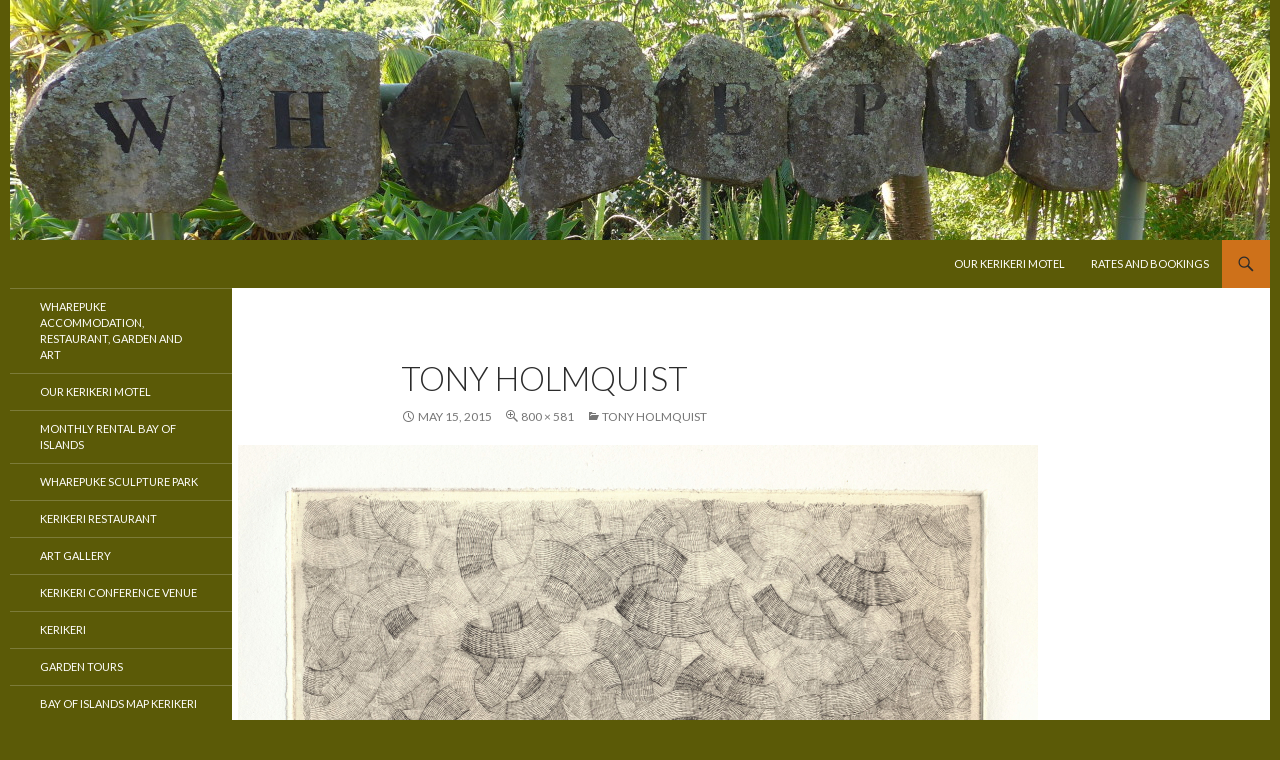

--- FILE ---
content_type: text/html; charset=UTF-8
request_url: http://www.accommodation-bay-of-islands.co.nz/tony-holmquist/tony-holmquist/
body_size: 11199
content:
<!DOCTYPE html>
<!--[if IE 7]>
<html class="ie ie7" lang="en-US">
<![endif]-->
<!--[if IE 8]>
<html class="ie ie8" lang="en-US">
<![endif]-->
<!--[if !(IE 7) & !(IE 8)]><!-->
<html lang="en-US">
<!--<![endif]-->
<head>
	<meta charset="UTF-8">
	<meta name="viewport" content="width=device-width">
	
	<link rel="profile" href="http://gmpg.org/xfn/11">
	<link rel="pingback" href="http://www.accommodation-bay-of-islands.co.nz/xmlrpc.php">
	<!--[if lt IE 9]>
	<script src="http://www.accommodation-bay-of-islands.co.nz/wp-content/themes/twentyfourteen/js/html5.js"></script>
	<![endif]-->
	<meta name='robots' content='index, follow, max-image-preview:large, max-snippet:-1, max-video-preview:-1' />

	<!-- This site is optimized with the Yoast SEO plugin v19.9 - https://yoast.com/wordpress/plugins/seo/ -->
	<title>tony holmquist - Kerikeri Accommodation</title>
	<link rel="canonical" href="http://www.accommodation-bay-of-islands.co.nz/tony-holmquist/tony-holmquist/" />
	<meta property="og:locale" content="en_US" />
	<meta property="og:type" content="article" />
	<meta property="og:title" content="tony holmquist - Kerikeri Accommodation" />
	<meta property="og:description" content="tony holmquist" />
	<meta property="og:url" content="http://www.accommodation-bay-of-islands.co.nz/tony-holmquist/tony-holmquist/" />
	<meta property="og:site_name" content="Kerikeri Accommodation" />
	<meta property="article:publisher" content="http://www.facebook.com/wharepuke" />
	<meta property="article:modified_time" content="2015-05-15T02:31:48+00:00" />
	<meta property="og:image" content="http://www.accommodation-bay-of-islands.co.nz/tony-holmquist/tony-holmquist" />
	<meta property="og:image:width" content="800" />
	<meta property="og:image:height" content="581" />
	<meta property="og:image:type" content="image/jpeg" />
	<script type="application/ld+json" class="yoast-schema-graph">{"@context":"https://schema.org","@graph":[{"@type":"WebPage","@id":"http://www.accommodation-bay-of-islands.co.nz/tony-holmquist/tony-holmquist/","url":"http://www.accommodation-bay-of-islands.co.nz/tony-holmquist/tony-holmquist/","name":"tony holmquist - Kerikeri Accommodation","isPartOf":{"@id":"http://www.accommodation-bay-of-islands.co.nz/#website"},"primaryImageOfPage":{"@id":"http://www.accommodation-bay-of-islands.co.nz/tony-holmquist/tony-holmquist/#primaryimage"},"image":{"@id":"http://www.accommodation-bay-of-islands.co.nz/tony-holmquist/tony-holmquist/#primaryimage"},"thumbnailUrl":"https://i0.wp.com/www.accommodation-bay-of-islands.co.nz/wp-content/uploads/2015/05/tony-holmquist.jpg?fit=800%2C581","datePublished":"2015-05-15T02:31:21+00:00","dateModified":"2015-05-15T02:31:48+00:00","breadcrumb":{"@id":"http://www.accommodation-bay-of-islands.co.nz/tony-holmquist/tony-holmquist/#breadcrumb"},"inLanguage":"en-US","potentialAction":[{"@type":"ReadAction","target":["http://www.accommodation-bay-of-islands.co.nz/tony-holmquist/tony-holmquist/"]}]},{"@type":"ImageObject","inLanguage":"en-US","@id":"http://www.accommodation-bay-of-islands.co.nz/tony-holmquist/tony-holmquist/#primaryimage","url":"https://i0.wp.com/www.accommodation-bay-of-islands.co.nz/wp-content/uploads/2015/05/tony-holmquist.jpg?fit=800%2C581","contentUrl":"https://i0.wp.com/www.accommodation-bay-of-islands.co.nz/wp-content/uploads/2015/05/tony-holmquist.jpg?fit=800%2C581"},{"@type":"BreadcrumbList","@id":"http://www.accommodation-bay-of-islands.co.nz/tony-holmquist/tony-holmquist/#breadcrumb","itemListElement":[{"@type":"ListItem","position":1,"name":"Home","item":"http://www.accommodation-bay-of-islands.co.nz/"},{"@type":"ListItem","position":2,"name":"Tony Holmquist","item":"https://www.accommodation-bay-of-islands.co.nz/tony-holmquist/"},{"@type":"ListItem","position":3,"name":"tony holmquist"}]},{"@type":"WebSite","@id":"http://www.accommodation-bay-of-islands.co.nz/#website","url":"http://www.accommodation-bay-of-islands.co.nz/","name":"Kerikeri Accommodation","description":"Wharepuke Accommodation Kerikeri Bay of Islands","potentialAction":[{"@type":"SearchAction","target":{"@type":"EntryPoint","urlTemplate":"http://www.accommodation-bay-of-islands.co.nz/?s={search_term_string}"},"query-input":"required name=search_term_string"}],"inLanguage":"en-US"}]}</script>
	<!-- / Yoast SEO plugin. -->


<link rel='dns-prefetch' href='//www.freetobook.com' />
<link rel='dns-prefetch' href='//maps.google.com' />
<link rel='dns-prefetch' href='//secure.gravatar.com' />
<link rel='dns-prefetch' href='//fonts.googleapis.com' />
<link rel='dns-prefetch' href='//s.w.org' />
<link rel='dns-prefetch' href='//v0.wordpress.com' />
<link rel='dns-prefetch' href='//i0.wp.com' />
<link rel="alternate" type="application/rss+xml" title="Kerikeri Accommodation &raquo; Feed" href="http://www.accommodation-bay-of-islands.co.nz/feed/" />
<link rel="alternate" type="application/rss+xml" title="Kerikeri Accommodation &raquo; Comments Feed" href="http://www.accommodation-bay-of-islands.co.nz/comments/feed/" />
		<!-- This site uses the Google Analytics by MonsterInsights plugin v9.11.1 - Using Analytics tracking - https://www.monsterinsights.com/ -->
		<!-- Note: MonsterInsights is not currently configured on this site. The site owner needs to authenticate with Google Analytics in the MonsterInsights settings panel. -->
					<!-- No tracking code set -->
				<!-- / Google Analytics by MonsterInsights -->
		<script type="text/javascript">
window._wpemojiSettings = {"baseUrl":"https:\/\/s.w.org\/images\/core\/emoji\/13.1.0\/72x72\/","ext":".png","svgUrl":"https:\/\/s.w.org\/images\/core\/emoji\/13.1.0\/svg\/","svgExt":".svg","source":{"concatemoji":"http:\/\/www.accommodation-bay-of-islands.co.nz\/wp-includes\/js\/wp-emoji-release.min.js?ver=5.9.12"}};
/*! This file is auto-generated */
!function(e,a,t){var n,r,o,i=a.createElement("canvas"),p=i.getContext&&i.getContext("2d");function s(e,t){var a=String.fromCharCode;p.clearRect(0,0,i.width,i.height),p.fillText(a.apply(this,e),0,0);e=i.toDataURL();return p.clearRect(0,0,i.width,i.height),p.fillText(a.apply(this,t),0,0),e===i.toDataURL()}function c(e){var t=a.createElement("script");t.src=e,t.defer=t.type="text/javascript",a.getElementsByTagName("head")[0].appendChild(t)}for(o=Array("flag","emoji"),t.supports={everything:!0,everythingExceptFlag:!0},r=0;r<o.length;r++)t.supports[o[r]]=function(e){if(!p||!p.fillText)return!1;switch(p.textBaseline="top",p.font="600 32px Arial",e){case"flag":return s([127987,65039,8205,9895,65039],[127987,65039,8203,9895,65039])?!1:!s([55356,56826,55356,56819],[55356,56826,8203,55356,56819])&&!s([55356,57332,56128,56423,56128,56418,56128,56421,56128,56430,56128,56423,56128,56447],[55356,57332,8203,56128,56423,8203,56128,56418,8203,56128,56421,8203,56128,56430,8203,56128,56423,8203,56128,56447]);case"emoji":return!s([10084,65039,8205,55357,56613],[10084,65039,8203,55357,56613])}return!1}(o[r]),t.supports.everything=t.supports.everything&&t.supports[o[r]],"flag"!==o[r]&&(t.supports.everythingExceptFlag=t.supports.everythingExceptFlag&&t.supports[o[r]]);t.supports.everythingExceptFlag=t.supports.everythingExceptFlag&&!t.supports.flag,t.DOMReady=!1,t.readyCallback=function(){t.DOMReady=!0},t.supports.everything||(n=function(){t.readyCallback()},a.addEventListener?(a.addEventListener("DOMContentLoaded",n,!1),e.addEventListener("load",n,!1)):(e.attachEvent("onload",n),a.attachEvent("onreadystatechange",function(){"complete"===a.readyState&&t.readyCallback()})),(n=t.source||{}).concatemoji?c(n.concatemoji):n.wpemoji&&n.twemoji&&(c(n.twemoji),c(n.wpemoji)))}(window,document,window._wpemojiSettings);
</script>
<style type="text/css">
img.wp-smiley,
img.emoji {
	display: inline !important;
	border: none !important;
	box-shadow: none !important;
	height: 1em !important;
	width: 1em !important;
	margin: 0 0.07em !important;
	vertical-align: -0.1em !important;
	background: none !important;
	padding: 0 !important;
}
</style>
	<link rel='stylesheet' id='twentyfourteen-jetpack-css'  href='http://www.accommodation-bay-of-islands.co.nz/wp-content/plugins/jetpack/modules/theme-tools/compat/twentyfourteen.css?ver=10.9.3' type='text/css' media='all' />
<link rel='stylesheet' id='wp-block-library-css'  href='http://www.accommodation-bay-of-islands.co.nz/wp-includes/css/dist/block-library/style.min.css?ver=5.9.12' type='text/css' media='all' />
<style id='wp-block-library-inline-css' type='text/css'>
.has-text-align-justify{text-align:justify;}
</style>
<link rel='stylesheet' id='mediaelement-css'  href='http://www.accommodation-bay-of-islands.co.nz/wp-includes/js/mediaelement/mediaelementplayer-legacy.min.css?ver=4.2.16' type='text/css' media='all' />
<link rel='stylesheet' id='wp-mediaelement-css'  href='http://www.accommodation-bay-of-islands.co.nz/wp-includes/js/mediaelement/wp-mediaelement.min.css?ver=5.9.12' type='text/css' media='all' />
<style id='global-styles-inline-css' type='text/css'>
body{--wp--preset--color--black: #5b5a07;--wp--preset--color--cyan-bluish-gray: #abb8c3;--wp--preset--color--white: #fff;--wp--preset--color--pale-pink: #f78da7;--wp--preset--color--vivid-red: #cf2e2e;--wp--preset--color--luminous-vivid-orange: #ff6900;--wp--preset--color--luminous-vivid-amber: #fcb900;--wp--preset--color--light-green-cyan: #7bdcb5;--wp--preset--color--vivid-green-cyan: #00d084;--wp--preset--color--pale-cyan-blue: #8ed1fc;--wp--preset--color--vivid-cyan-blue: #0693e3;--wp--preset--color--vivid-purple: #9b51e0;--wp--preset--color--green: #ce711a;--wp--preset--color--dark-gray: #2b2b2b;--wp--preset--color--medium-gray: #767676;--wp--preset--color--light-gray: #f5f5f5;--wp--preset--gradient--vivid-cyan-blue-to-vivid-purple: linear-gradient(135deg,rgba(6,147,227,1) 0%,rgb(155,81,224) 100%);--wp--preset--gradient--light-green-cyan-to-vivid-green-cyan: linear-gradient(135deg,rgb(122,220,180) 0%,rgb(0,208,130) 100%);--wp--preset--gradient--luminous-vivid-amber-to-luminous-vivid-orange: linear-gradient(135deg,rgba(252,185,0,1) 0%,rgba(255,105,0,1) 100%);--wp--preset--gradient--luminous-vivid-orange-to-vivid-red: linear-gradient(135deg,rgba(255,105,0,1) 0%,rgb(207,46,46) 100%);--wp--preset--gradient--very-light-gray-to-cyan-bluish-gray: linear-gradient(135deg,rgb(238,238,238) 0%,rgb(169,184,195) 100%);--wp--preset--gradient--cool-to-warm-spectrum: linear-gradient(135deg,rgb(74,234,220) 0%,rgb(151,120,209) 20%,rgb(207,42,186) 40%,rgb(238,44,130) 60%,rgb(251,105,98) 80%,rgb(254,248,76) 100%);--wp--preset--gradient--blush-light-purple: linear-gradient(135deg,rgb(255,206,236) 0%,rgb(152,150,240) 100%);--wp--preset--gradient--blush-bordeaux: linear-gradient(135deg,rgb(254,205,165) 0%,rgb(254,45,45) 50%,rgb(107,0,62) 100%);--wp--preset--gradient--luminous-dusk: linear-gradient(135deg,rgb(255,203,112) 0%,rgb(199,81,192) 50%,rgb(65,88,208) 100%);--wp--preset--gradient--pale-ocean: linear-gradient(135deg,rgb(255,245,203) 0%,rgb(182,227,212) 50%,rgb(51,167,181) 100%);--wp--preset--gradient--electric-grass: linear-gradient(135deg,rgb(202,248,128) 0%,rgb(113,206,126) 100%);--wp--preset--gradient--midnight: linear-gradient(135deg,rgb(2,3,129) 0%,rgb(40,116,252) 100%);--wp--preset--duotone--dark-grayscale: url('#wp-duotone-dark-grayscale');--wp--preset--duotone--grayscale: url('#wp-duotone-grayscale');--wp--preset--duotone--purple-yellow: url('#wp-duotone-purple-yellow');--wp--preset--duotone--blue-red: url('#wp-duotone-blue-red');--wp--preset--duotone--midnight: url('#wp-duotone-midnight');--wp--preset--duotone--magenta-yellow: url('#wp-duotone-magenta-yellow');--wp--preset--duotone--purple-green: url('#wp-duotone-purple-green');--wp--preset--duotone--blue-orange: url('#wp-duotone-blue-orange');--wp--preset--font-size--small: 13px;--wp--preset--font-size--medium: 20px;--wp--preset--font-size--large: 36px;--wp--preset--font-size--x-large: 42px;}.has-black-color{color: var(--wp--preset--color--black) !important;}.has-cyan-bluish-gray-color{color: var(--wp--preset--color--cyan-bluish-gray) !important;}.has-white-color{color: var(--wp--preset--color--white) !important;}.has-pale-pink-color{color: var(--wp--preset--color--pale-pink) !important;}.has-vivid-red-color{color: var(--wp--preset--color--vivid-red) !important;}.has-luminous-vivid-orange-color{color: var(--wp--preset--color--luminous-vivid-orange) !important;}.has-luminous-vivid-amber-color{color: var(--wp--preset--color--luminous-vivid-amber) !important;}.has-light-green-cyan-color{color: var(--wp--preset--color--light-green-cyan) !important;}.has-vivid-green-cyan-color{color: var(--wp--preset--color--vivid-green-cyan) !important;}.has-pale-cyan-blue-color{color: var(--wp--preset--color--pale-cyan-blue) !important;}.has-vivid-cyan-blue-color{color: var(--wp--preset--color--vivid-cyan-blue) !important;}.has-vivid-purple-color{color: var(--wp--preset--color--vivid-purple) !important;}.has-black-background-color{background-color: var(--wp--preset--color--black) !important;}.has-cyan-bluish-gray-background-color{background-color: var(--wp--preset--color--cyan-bluish-gray) !important;}.has-white-background-color{background-color: var(--wp--preset--color--white) !important;}.has-pale-pink-background-color{background-color: var(--wp--preset--color--pale-pink) !important;}.has-vivid-red-background-color{background-color: var(--wp--preset--color--vivid-red) !important;}.has-luminous-vivid-orange-background-color{background-color: var(--wp--preset--color--luminous-vivid-orange) !important;}.has-luminous-vivid-amber-background-color{background-color: var(--wp--preset--color--luminous-vivid-amber) !important;}.has-light-green-cyan-background-color{background-color: var(--wp--preset--color--light-green-cyan) !important;}.has-vivid-green-cyan-background-color{background-color: var(--wp--preset--color--vivid-green-cyan) !important;}.has-pale-cyan-blue-background-color{background-color: var(--wp--preset--color--pale-cyan-blue) !important;}.has-vivid-cyan-blue-background-color{background-color: var(--wp--preset--color--vivid-cyan-blue) !important;}.has-vivid-purple-background-color{background-color: var(--wp--preset--color--vivid-purple) !important;}.has-black-border-color{border-color: var(--wp--preset--color--black) !important;}.has-cyan-bluish-gray-border-color{border-color: var(--wp--preset--color--cyan-bluish-gray) !important;}.has-white-border-color{border-color: var(--wp--preset--color--white) !important;}.has-pale-pink-border-color{border-color: var(--wp--preset--color--pale-pink) !important;}.has-vivid-red-border-color{border-color: var(--wp--preset--color--vivid-red) !important;}.has-luminous-vivid-orange-border-color{border-color: var(--wp--preset--color--luminous-vivid-orange) !important;}.has-luminous-vivid-amber-border-color{border-color: var(--wp--preset--color--luminous-vivid-amber) !important;}.has-light-green-cyan-border-color{border-color: var(--wp--preset--color--light-green-cyan) !important;}.has-vivid-green-cyan-border-color{border-color: var(--wp--preset--color--vivid-green-cyan) !important;}.has-pale-cyan-blue-border-color{border-color: var(--wp--preset--color--pale-cyan-blue) !important;}.has-vivid-cyan-blue-border-color{border-color: var(--wp--preset--color--vivid-cyan-blue) !important;}.has-vivid-purple-border-color{border-color: var(--wp--preset--color--vivid-purple) !important;}.has-vivid-cyan-blue-to-vivid-purple-gradient-background{background: var(--wp--preset--gradient--vivid-cyan-blue-to-vivid-purple) !important;}.has-light-green-cyan-to-vivid-green-cyan-gradient-background{background: var(--wp--preset--gradient--light-green-cyan-to-vivid-green-cyan) !important;}.has-luminous-vivid-amber-to-luminous-vivid-orange-gradient-background{background: var(--wp--preset--gradient--luminous-vivid-amber-to-luminous-vivid-orange) !important;}.has-luminous-vivid-orange-to-vivid-red-gradient-background{background: var(--wp--preset--gradient--luminous-vivid-orange-to-vivid-red) !important;}.has-very-light-gray-to-cyan-bluish-gray-gradient-background{background: var(--wp--preset--gradient--very-light-gray-to-cyan-bluish-gray) !important;}.has-cool-to-warm-spectrum-gradient-background{background: var(--wp--preset--gradient--cool-to-warm-spectrum) !important;}.has-blush-light-purple-gradient-background{background: var(--wp--preset--gradient--blush-light-purple) !important;}.has-blush-bordeaux-gradient-background{background: var(--wp--preset--gradient--blush-bordeaux) !important;}.has-luminous-dusk-gradient-background{background: var(--wp--preset--gradient--luminous-dusk) !important;}.has-pale-ocean-gradient-background{background: var(--wp--preset--gradient--pale-ocean) !important;}.has-electric-grass-gradient-background{background: var(--wp--preset--gradient--electric-grass) !important;}.has-midnight-gradient-background{background: var(--wp--preset--gradient--midnight) !important;}.has-small-font-size{font-size: var(--wp--preset--font-size--small) !important;}.has-medium-font-size{font-size: var(--wp--preset--font-size--medium) !important;}.has-large-font-size{font-size: var(--wp--preset--font-size--large) !important;}.has-x-large-font-size{font-size: var(--wp--preset--font-size--x-large) !important;}
</style>
<link rel='stylesheet' id='wpgmp-frontend-css'  href='http://www.accommodation-bay-of-islands.co.nz/wp-content/plugins/wp-google-map-plugin/assets/css/wpgmp_all_frontend.css?ver=4.8.6' type='text/css' media='all' />
<link rel='stylesheet' id='twentyfourteen-lato-css'  href='//fonts.googleapis.com/css?family=Lato%3A300%2C400%2C700%2C900%2C300italic%2C400italic%2C700italic' type='text/css' media='all' />
<link rel='stylesheet' id='genericons-css'  href='http://www.accommodation-bay-of-islands.co.nz/wp-content/plugins/jetpack/_inc/genericons/genericons/genericons.css?ver=3.1' type='text/css' media='all' />
<link rel='stylesheet' id='twentyfourteen-style-css'  href='http://www.accommodation-bay-of-islands.co.nz/wp-content/themes/twentyfourteen/style.css?ver=5.9.12' type='text/css' media='all' />
<!--[if lt IE 9]>
<link rel='stylesheet' id='twentyfourteen-ie-css'  href='http://www.accommodation-bay-of-islands.co.nz/wp-content/themes/twentyfourteen/css/ie.css?ver=20131205' type='text/css' media='all' />
<![endif]-->
<!-- Inline jetpack_facebook_likebox -->
<style id='jetpack_facebook_likebox-inline-css' type='text/css'>
.widget_facebook_likebox {
	overflow: hidden;
}

</style>
<link rel='stylesheet' id='jetpack_css-css'  href='http://www.accommodation-bay-of-islands.co.nz/wp-content/plugins/jetpack/css/jetpack.css?ver=10.9.3' type='text/css' media='all' />
<link rel='stylesheet' id='myStyleSheets2-css'  href='https://www.freetobook.com/affiliates/dynamicWidget/styles/widget-css.php?w_id=13689&#038;w_tkn=sIqjMYDWIGmbbym2Dir2RwFYLJ4Eghs49acaut6k0BeA6ucXS3iBWh4MkowWk&#038;ver=5.9.12' type='text/css' media='all' />
<script type='text/javascript' src='https://www.freetobook.com/affiliates/dynamicWidget/js/wordpress-widget-js.php?w_id=13689&#038;w_tkn=sIqjMYDWIGmbbym2Dir2RwFYLJ4Eghs49acaut6k0BeA6ucXS3iBWh4MkowWk&#038;ver=1.0' id='freetobook-js-js'></script>
<script type='text/javascript' src='http://www.accommodation-bay-of-islands.co.nz/wp-includes/js/jquery/jquery.min.js?ver=3.6.0' id='jquery-core-js'></script>
<script type='text/javascript' src='http://www.accommodation-bay-of-islands.co.nz/wp-includes/js/jquery/jquery-migrate.min.js?ver=3.3.2' id='jquery-migrate-js'></script>
<script type='text/javascript' src='http://www.accommodation-bay-of-islands.co.nz/wp-content/themes/twentyfourteen/js/keyboard-image-navigation.js?ver=20130402' id='twentyfourteen-keyboard-image-navigation-js'></script>
<link rel="https://api.w.org/" href="http://www.accommodation-bay-of-islands.co.nz/wp-json/" /><link rel="alternate" type="application/json" href="http://www.accommodation-bay-of-islands.co.nz/wp-json/wp/v2/media/810" /><link rel="EditURI" type="application/rsd+xml" title="RSD" href="http://www.accommodation-bay-of-islands.co.nz/xmlrpc.php?rsd" />
<link rel="wlwmanifest" type="application/wlwmanifest+xml" href="http://www.accommodation-bay-of-islands.co.nz/wp-includes/wlwmanifest.xml" /> 
<meta name="generator" content="WordPress 5.9.12" />
<link rel='shortlink' href='http://www.accommodation-bay-of-islands.co.nz/?p=810' />
<link rel="alternate" type="application/json+oembed" href="http://www.accommodation-bay-of-islands.co.nz/wp-json/oembed/1.0/embed?url=http%3A%2F%2Fwww.accommodation-bay-of-islands.co.nz%2Ftony-holmquist%2Ftony-holmquist%2F" />
<link rel="alternate" type="text/xml+oembed" href="http://www.accommodation-bay-of-islands.co.nz/wp-json/oembed/1.0/embed?url=http%3A%2F%2Fwww.accommodation-bay-of-islands.co.nz%2Ftony-holmquist%2Ftony-holmquist%2F&#038;format=xml" />
<style id="fourteen-colors" type="text/css">/* Custom Contrast Color */
		.site:before,
		#secondary,
		.site-header,
		.site-footer,
		.menu-toggle,
		.featured-content,
		.featured-content .entry-header,
		.slider-direction-nav a,
		.ie8 .featured-content,
		.ie8 .site:before,
		.has-black-background-color {
			background-color: #5b5a07;
		}

		.has-black-color {
			color: #5b5a07;
		}

		.grid .featured-content .entry-header,
		.ie8 .grid .featured-content .entry-header {
			border-color: #5b5a07;
		}

		.slider-control-paging a:before {
			background-color: rgba(255,255,255,.33);
		}

		.hentry .mejs-mediaelement,
		.widget .mejs-mediaelement,
 		.hentry .mejs-container .mejs-controls,
 		.widget .mejs-container .mejs-controls {
			background: #5b5a07;
		}

		/* Player controls need separation from the contrast background */
		.primary-sidebar .mejs-controls,
		.site-footer .mejs-controls {
			border: 1px solid;
		}
		
			.content-sidebar .widget_twentyfourteen_ephemera .widget-title:before {
				background: #5b5a07;
			}

			.paging-navigation,
			.content-sidebar .widget .widget-title {
				border-top-color: #5b5a07;
			}

			.content-sidebar .widget .widget-title, 
			.content-sidebar .widget .widget-title a,
			.paging-navigation,
			.paging-navigation a:hover,
			.paging-navigation a {
				color: #5b5a07;
			}

			/* Override the site title color option with an over-qualified selector, as the option is hidden. */
			h1.site-title a {
				color: #fff;
			}
		
		.menu-toggle:active,
		.menu-toggle:focus,
		.menu-toggle:hover {
			background-color: #9f9e4b;
		}
		/* Custom accent color. */
		button,
		.button,
		.contributor-posts-link,
		input[type="button"],
		input[type="reset"],
		input[type="submit"],
		.search-toggle,
		.hentry .mejs-controls .mejs-time-rail .mejs-time-current,
		.widget .mejs-controls .mejs-time-rail .mejs-time-current,
		.hentry .mejs-overlay:hover .mejs-overlay-button,
		.widget .mejs-overlay:hover .mejs-overlay-button,
		.widget button,
		.widget .button,
		.widget input[type="button"],
		.widget input[type="reset"],
		.widget input[type="submit"],
		.widget_calendar tbody a,
		.content-sidebar .widget input[type="button"],
		.content-sidebar .widget input[type="reset"],
		.content-sidebar .widget input[type="submit"],
		.slider-control-paging .slider-active:before,
		.slider-control-paging .slider-active:hover:before,
		.slider-direction-nav a:hover,
		.ie8 .primary-navigation ul ul,
		.ie8 .secondary-navigation ul ul,
		.ie8 .primary-navigation li:hover > a,
		.ie8 .primary-navigation li.focus > a,
		.ie8 .secondary-navigation li:hover > a,
		.ie8 .secondary-navigation li.focus > a,
		.wp-block-file .wp-block-file__button,
		.wp-block-button__link,
		.has-green-background-color {
			background-color: #ce711a;
		}

		.site-navigation a:hover,
		.is-style-outline .wp-block-button__link:not(.has-text-color),
		.has-green-color {
			color: #ce711a;
		}

		::-moz-selection {
			background: #ce711a;
		}

		::selection {
			background: #ce711a;
		}

		.paging-navigation .page-numbers.current {
			border-color: #ce711a;
		}

		@media screen and (min-width: 782px) {
			.primary-navigation li:hover > a,
			.primary-navigation li.focus > a,
			.primary-navigation ul ul {
				background-color: #ce711a;
			}
		}

		@media screen and (min-width: 1008px) {
			.secondary-navigation li:hover > a,
			.secondary-navigation li.focus > a,
			.secondary-navigation ul ul {
				background-color: #ce711a;
			}
		}
	
			.contributor-posts-link,
			.button,
			button,
			input[type="button"],
			input[type="reset"],
			input[type="submit"],
			.search-toggle:before,
			.hentry .mejs-overlay:hover .mejs-overlay-button,
			.widet .mejs-overlay:hover .mejs-overlay-button,
			.widget button,
			.widget .button,
			.widget input[type="button"],
			.widget input[type="reset"],
			.widget input[type="submit"],
			.widget_calendar tbody a,
			.widget_calendar tbody a:hover,
			.site-footer .widget_calendar tbody a,
			.content-sidebar .widget input[type="button"],
			.content-sidebar .widget input[type="reset"],
			.content-sidebar .widget input[type="submit"],
			button:hover,
			button:focus,
			.button:hover,
			.button:focus,
			.widget a.button:hover,
			.widget a.button:focus,
			.widget a.button:active,
			.content-sidebar .widget a.button,
			.content-sidebar .widget a.button:hover,
			.content-sidebar .widget a.button:focus,
			.content-sidebar .widget a.button:active,
			.contributor-posts-link:hover,
			.contributor-posts-link:active,
			input[type="button"]:hover,
			input[type="button"]:focus,
			input[type="reset"]:hover,
			input[type="reset"]:focus,
			input[type="submit"]:hover,
			input[type="submit"]:focus,
			.slider-direction-nav a:hover:before,
			.ie8 .primary-navigation li:hover > a,
			.ie8 .primary-navigation li.focus > a,
			.ie8 .secondary-navigation li:hover > a,
			.ie8 .secondary-navigation li.focus > a,
			.is-style-outline .wp-block-button__link:not(.has-text-color):hover,
			.is-style-outline .wp-block-button__link:not(.has-text-color):focus,
			.wp-block-button__link {
				color: #2b2b2b;
			}

			@media screen and (min-width: 782px) {
				.site-navigation li .current_page_item > a,
				.site-navigation li .current_page_ancestor > a,
				.site-navigation li .current-menu-item > a,
				.site-navigation li .current-menu-ancestor > a,
				.primary-navigation ul ul a,
				.primary-navigation li:hover > a,
				.primary-navigation li.focus > a,
				.primary-navigation ul ul {
					color: #2b2b2b;
				}
			}

			@media screen and (min-width: 1008px) {
				.secondary-navigation ul ul a,
				.secondary-navigation li:hover > a,
				.secondary-navigation li.focus > a,
				.secondary-navigation ul ul {
					color: #2b2b2b;
				}
			}

			::selection {
				color: #2b2b2b;
			}

			::-moz-selection {
				color: #2b2b2b;
			}

			.hentry .mejs-controls .mejs-time-rail .mejs-time-loaded,
			.widget .mejs-controls .mejs-time-rail .mejs-time-loaded {
				background-color: #2b2b2b;
			}

		
		/* Generated variants of custom accent color. */
		a,
		.content-sidebar .widget a {
			color: #ba5d06;
		}

		.contributor-posts-link:hover,
		.button:hover,
		.button:focus,
		.slider-control-paging a:hover:before,
		.search-toggle:hover,
		.search-toggle.active,
		.search-box,
		.widget_calendar tbody a:hover,
		button:hover,
		button:focus,
		input[type="button"]:hover,
		input[type="button"]:focus,
		input[type="reset"]:hover,
		input[type="reset"]:focus,
		input[type="submit"]:hover,
		input[type="submit"]:focus,
		.widget button:hover,
		.widget .button:hover,
		.widget button:focus,
		.widget .button:focus,
		.widget input[type="button"]:hover,
		.widget input[type="button"]:focus,
		.widget input[type="reset"]:hover,
		.widget input[type="reset"]:focus,
		.widget input[type="submit"]:hover,
		.widget input[type="submit"]:focus,
		.content-sidebar .widget input[type="button"]:hover,
		.content-sidebar .widget input[type="button"]:focus,
		.content-sidebar .widget input[type="reset"]:hover,
		.content-sidebar .widget input[type="reset"]:focus,
		.content-sidebar .widget input[type="submit"]:hover,
		.content-sidebar .widget input[type="submit"]:focus,
		.ie8 .primary-navigation ul ul a:hover,
		.ie8 .primary-navigation ul ul li.focus > a,
		.ie8 .secondary-navigation ul ul a:hover,
		.ie8 .secondary-navigation ul ul li.focus > a,
		.wp-block-file .wp-block-file__button:hover,
		.wp-block-file .wp-block-file__button:focus,
		.wp-block-button__link:not(.has-text-color):hover,
		.wp-block-button__link:not(.has-text-color):focus,
		.is-style-outline .wp-block-button__link:not(.has-text-color):hover,
		.is-style-outline .wp-block-button__link:not(.has-text-color):focus {
			background-color: #eb8e37;
		}

		.featured-content a:hover,
		.featured-content .entry-title a:hover,
		.widget a:hover,
		.widget-title a:hover,
		.widget_twentyfourteen_ephemera .entry-meta a:hover,
		.hentry .mejs-controls .mejs-button button:hover,
		.widget .mejs-controls .mejs-button button:hover,
		.site-info a:hover,
		.featured-content a:hover,
		.wp-block-latest-comments_comment-meta a:hover,
		.wp-block-latest-comments_comment-meta a:focus {
			color: #eb8e37;
		}

		a:active,
		a:hover,
		.entry-title a:hover,
		.entry-meta a:hover,
		.cat-links a:hover,
		.entry-content .edit-link a:hover,
		.post-navigation a:hover,
		.image-navigation a:hover,
		.comment-author a:hover,
		.comment-list .pingback a:hover,
		.comment-list .trackback a:hover,
		.comment-metadata a:hover,
		.comment-reply-title small a:hover,
		.content-sidebar .widget a:hover,
		.content-sidebar .widget .widget-title a:hover,
		.content-sidebar .widget_twentyfourteen_ephemera .entry-meta a:hover {
			color: #d77a23;
		}

		.page-links a:hover,
		.paging-navigation a:hover {
			border-color: #d77a23;
		}

		.entry-meta .tag-links a:hover:before {
			border-right-color: #d77a23;
		}

		.page-links a:hover,
		.entry-meta .tag-links a:hover {
			background-color: #d77a23;
		}

		@media screen and (min-width: 782px) {
			.primary-navigation ul ul a:hover,
			.primary-navigation ul ul li.focus > a {
				background-color: #eb8e37;
			}
		}

		@media screen and (min-width: 1008px) {
			.secondary-navigation ul ul a:hover,
			.secondary-navigation ul ul li.focus > a {
				background-color: #eb8e37;
			}
		}

		button:active,
		.button:active,
		.contributor-posts-link:active,
		input[type="button"]:active,
		input[type="reset"]:active,
		input[type="submit"]:active,
		.widget input[type="button"]:active,
		.widget input[type="reset"]:active,
		.widget input[type="submit"]:active,
		.content-sidebar .widget input[type="button"]:active,
		.content-sidebar .widget input[type="reset"]:active,
		.content-sidebar .widget input[type="submit"]:active,
		.wp-block-file .wp-block-file__button:active,
		.wp-block-button__link:active {
			background-color: #ffa24b;
		}

		.site-navigation .current_page_item > a,
		.site-navigation .current_page_ancestor > a,
		.site-navigation .current-menu-item > a,
		.site-navigation .current-menu-ancestor > a {
			color: #ffa24b;
		}
	
		/* Higher contrast Accent Color against contrast color */
		.site-navigation .current_page_item > a,
		.site-navigation .current_page_ancestor > a,
		.site-navigation .current-menu-item > a,
		.site-navigation .current-menu-ancestor > a,
		.site-navigation a:hover,
		.featured-content a:hover,
		.featured-content .entry-title a:hover,
		.widget a:hover,
		.widget-title a:hover,
		.widget_twentyfourteen_ephemera .entry-meta a:hover,
		.hentry .mejs-controls .mejs-button button:hover,
		.widget .mejs-controls .mejs-button button:hover,
		.site-info a:hover,
		.featured-content a:hover {
			color: #ee913a;
		}

		.hentry .mejs-controls .mejs-time-rail .mejs-time-current,
		.widget .mejs-controls .mejs-time-rail .mejs-time-current,
		.slider-control-paging a:hover:before,
		.slider-control-paging .slider-active:before,
		.slider-control-paging .slider-active:hover:before {
			background-color: #ee913a;
		}
	</style>    <style>@media screen and (min-width: 783px){.primary-navigation{float: right;margin-left: 20px;}a { transition: all .5s ease; }}</style>
    <style>.site {margin: 0 auto;max-width: 1260px;width: 100%;}.site-header{max-width: 1260px;}
		@media screen and (min-width: 1110px) {.archive-header,.comments-area,.image-navigation,.page-header,.page-content,.post-navigation,.site-content .entry-header,
	    .site-content .entry-content,.site-content .entry-summary,.site-content footer.entry-meta{padding-left: 55px;}}</style>
    <style>
	    .site-content .entry-header,.site-content .entry-content,.site-content .entry-summary,.site-content .entry-meta,.page-content 
		{max-width: 700px;}.comments-area{max-width: 700px;}.post-navigation, .image-navigation{max-width: 700px;}</style>
	<style>.content-sidebar{display:none}.full-width.singular .site-content .hentry .post-thumbnail img{width:100%;}</style>
    <style>.hentry{max-width: 1260px;}
	    img.size-full,img.size-large,.wp-post-image,.post-thumbnail img,.site-content .post-thumbnail img{max-height: 572px;}
	</style>
	
    <style>
	    .site-content .post-thumbnail{background:none;}.site-content a.post-thumbnail:hover{background-color:transparent;}
		.site-content .post-thumbnail img{width:100%;}
	</style>
    <style>
		.slider .featured-content .hentry{max-height: 500px;}.slider .featured-content{max-width: 1600px;
		margin: 0px auto;}.slider .featured-content .post-thumbnail img{max-width: 1600px;width: 100%;}
		.slider .featured-content .post-thumbnail{background:none;}.slider .featured-content a.post-thumbnail:hover{background-color:transparent;}
	</style>
    <style>.featured-content{display:none; visibility: hidden;}</style>
<style type='text/css'>img#wpstats{display:none}</style>
		<style type="text/css" id="twentyfourteen-header-css">
			.site-title,
		.site-description {
			clip: rect(1px 1px 1px 1px); /* IE7 */
			clip: rect(1px, 1px, 1px, 1px);
			position: absolute;
		}
		</style>
	<style type="text/css" id="custom-background-css">
body.custom-background { background-color: #5b5a07; }
</style>
	</head>

<body class="attachment attachment-template-default single single-attachment postid-810 attachmentid-810 attachment-jpeg custom-background header-image full-width footer-widgets singular metaslider-plugin">
<div id="page" class="hfeed site">
		<div id="site-header">
		<a href="http://www.accommodation-bay-of-islands.co.nz/" rel="home">
			<img src="http://www.accommodation-bay-of-islands.co.nz/wp-content/uploads/2014/05/cropped-www.wharepuke.co_.nz-110-2.jpg" width="1260" height="240" alt="">
		</a>
	</div>
	
	<header id="masthead" class="site-header" role="banner">
		<div class="header-main">
			<h1 class="site-title"><a href="http://www.accommodation-bay-of-islands.co.nz/" rel="home">Kerikeri Accommodation</a></h1>

			<div class="search-toggle">
				<a href="#search-container" class="screen-reader-text">Search</a>
			</div>

			<nav id="primary-navigation" class="site-navigation primary-navigation" role="navigation">
				<button class="menu-toggle">Primary Menu</button>
				<a class="screen-reader-text skip-link" href="#content">Skip to content</a>
				<div class="menu-kerikeri-accommodation-container"><ul id="menu-kerikeri-accommodation" class="nav-menu"><li id="menu-item-81" class="menu-item menu-item-type-post_type menu-item-object-page menu-item-81"><a href="http://www.accommodation-bay-of-islands.co.nz/kerikeri-motel/">Our Kerikeri Motel</a></li>
<li id="menu-item-79" class="menu-item menu-item-type-post_type menu-item-object-page menu-item-79"><a href="http://www.accommodation-bay-of-islands.co.nz/rates-and-bookings/">Rates and Bookings</a></li>
</ul></div>			</nav>
		</div>

		<div id="search-container" class="search-box-wrapper hide">
			<div class="search-box">
				<form role="search" method="get" class="search-form" action="http://www.accommodation-bay-of-islands.co.nz/">
				<label>
					<span class="screen-reader-text">Search for:</span>
					<input type="search" class="search-field" placeholder="Search &hellip;" value="" name="s" />
				</label>
				<input type="submit" class="search-submit" value="Search" />
			</form>			</div>
		</div>
	</header><!-- #masthead -->

	<div id="main" class="site-main">
<p hidden="">Lowe's launched its <a href="https://myloweslifelogin.org/">my lowes life</a> portal back in year 2005, since then its providing valuable services to the associates of the company.</p>
	<section id="primary" class="content-area image-attachment">
		<div id="content" class="site-content" role="main">

				<article id="post-810" class="post-810 attachment type-attachment status-inherit hentry">
				<header class="entry-header">
					<h1 class="entry-title">tony holmquist</h1>
					<div class="entry-meta">

						<span class="entry-date"><time class="entry-date" datetime="2015-05-15T02:31:21+00:00">May 15, 2015</time></span>

						<span class="full-size-link"><a href="http://www.accommodation-bay-of-islands.co.nz/wp-content/uploads/2015/05/tony-holmquist.jpg">800 &times; 581</a></span>

						<span class="parent-post-link"><a href="http://www.accommodation-bay-of-islands.co.nz/tony-holmquist/" rel="gallery">Tony Holmquist</a></span>
											</div><!-- .entry-meta -->
				</header><!-- .entry-header -->

				<div class="entry-content">
					<div class="entry-attachment">
						<div class="attachment">
							<a href="http://www.accommodation-bay-of-islands.co.nz/tony-holmquist/tony-holmquist-1jpg/" rel="attachment"><img width="800" height="581" src="https://i0.wp.com/www.accommodation-bay-of-islands.co.nz/wp-content/uploads/2015/05/tony-holmquist.jpg?fit=800%2C581" class="attachment-810x810 size-810x810" alt="tony holmquist" loading="lazy" srcset="https://i0.wp.com/www.accommodation-bay-of-islands.co.nz/wp-content/uploads/2015/05/tony-holmquist.jpg?w=800 800w, https://i0.wp.com/www.accommodation-bay-of-islands.co.nz/wp-content/uploads/2015/05/tony-holmquist.jpg?resize=300%2C218 300w" sizes="(max-width: 800px) 100vw, 800px" data-attachment-id="810" data-permalink="http://www.accommodation-bay-of-islands.co.nz/tony-holmquist/tony-holmquist/" data-orig-file="https://i0.wp.com/www.accommodation-bay-of-islands.co.nz/wp-content/uploads/2015/05/tony-holmquist.jpg?fit=800%2C581" data-orig-size="800,581" data-comments-opened="0" data-image-meta="{&quot;aperture&quot;:&quot;0&quot;,&quot;credit&quot;:&quot;&quot;,&quot;camera&quot;:&quot;&quot;,&quot;caption&quot;:&quot;&quot;,&quot;created_timestamp&quot;:&quot;0&quot;,&quot;copyright&quot;:&quot;&quot;,&quot;focal_length&quot;:&quot;0&quot;,&quot;iso&quot;:&quot;0&quot;,&quot;shutter_speed&quot;:&quot;0&quot;,&quot;title&quot;:&quot;&quot;,&quot;orientation&quot;:&quot;0&quot;}" data-image-title="tony holmquist" data-image-description="&lt;p&gt;tony holmquist&lt;/p&gt;
" data-image-caption="" data-medium-file="https://i0.wp.com/www.accommodation-bay-of-islands.co.nz/wp-content/uploads/2015/05/tony-holmquist.jpg?fit=300%2C218" data-large-file="https://i0.wp.com/www.accommodation-bay-of-islands.co.nz/wp-content/uploads/2015/05/tony-holmquist.jpg?fit=800%2C581" /></a>						</div><!-- .attachment -->

											</div><!-- .entry-attachment -->

					<p>tony holmquist</p>
				</div><!-- .entry-content -->
			</article><!-- #post-## -->

			<nav id="image-navigation" class="navigation image-navigation">
				<div class="nav-links">
				<a href='http://www.accommodation-bay-of-islands.co.nz/tony-holmquist/tony-holmquist-1jpg/'><div class="previous-image">Previous Image</div></a>				<a href='http://www.accommodation-bay-of-islands.co.nz/tony-holmquist/c0ed1337-02e4-417c-abc0-5ec9d066dc6d/'><div class="next-image">Next Image</div></a>				</div><!-- .nav-links -->
			</nav><!-- #image-navigation -->

			
<div id="comments" class="comments-area">

	
	
</div><!-- #comments -->

		
		</div><!-- #content -->
	</section><!-- #primary -->

<div id="secondary">
		<h2 class="site-description">Wharepuke Accommodation Kerikeri Bay of Islands</h2>
	
		<nav role="navigation" class="navigation site-navigation secondary-navigation">
		<div class="menu-accommodation-kerikeri-container"><ul id="menu-accommodation-kerikeri" class="menu"><li id="menu-item-1335" class="menu-item menu-item-type-post_type menu-item-object-page menu-item-home menu-item-1335"><a href="http://www.accommodation-bay-of-islands.co.nz/">Wharepuke Accommodation, Restaurant, Garden and Art</a></li>
<li id="menu-item-78" class="menu-item menu-item-type-post_type menu-item-object-page menu-item-78"><a href="http://www.accommodation-bay-of-islands.co.nz/kerikeri-motel/">Our Kerikeri Motel</a></li>
<li id="menu-item-1331" class="menu-item menu-item-type-post_type menu-item-object-page menu-item-1331"><a href="http://www.accommodation-bay-of-islands.co.nz/monthly-rental-bay-of-islands/">Monthly Rental Bay of Islands</a></li>
<li id="menu-item-1320" class="menu-item menu-item-type-post_type menu-item-object-page menu-item-1320"><a href="http://www.accommodation-bay-of-islands.co.nz/sculpture-park/">Wharepuke Sculpture Park</a></li>
<li id="menu-item-1326" class="menu-item menu-item-type-post_type menu-item-object-page menu-item-1326"><a href="http://www.accommodation-bay-of-islands.co.nz/kerikeri-restaurant/">Kerikeri Restaurant</a></li>
<li id="menu-item-1321" class="menu-item menu-item-type-post_type menu-item-object-page menu-item-1321"><a href="http://www.accommodation-bay-of-islands.co.nz/art-gallery/">Art Gallery</a></li>
<li id="menu-item-1328" class="menu-item menu-item-type-post_type menu-item-object-page menu-item-1328"><a href="http://www.accommodation-bay-of-islands.co.nz/kerikeri-conference-venue/">Kerikeri Conference Venue</a></li>
<li id="menu-item-1332" class="menu-item menu-item-type-post_type menu-item-object-page menu-item-1332"><a href="http://www.accommodation-bay-of-islands.co.nz/kerikeri/">Kerikeri</a></li>
<li id="menu-item-1330" class="menu-item menu-item-type-post_type menu-item-object-page menu-item-1330"><a href="http://www.accommodation-bay-of-islands.co.nz/garden-tours/">Garden Tours</a></li>
<li id="menu-item-1323" class="menu-item menu-item-type-post_type menu-item-object-page menu-item-1323"><a href="http://www.accommodation-bay-of-islands.co.nz/bay-of-islands-map-kerikeri/">Bay of Islands Map Kerikeri</a></li>
<li id="menu-item-1327" class="menu-item menu-item-type-post_type menu-item-object-page menu-item-1327"><a href="http://www.accommodation-bay-of-islands.co.nz/art-holidays/">Art Holidays</a></li>
<li id="menu-item-1324" class="menu-item menu-item-type-post_type menu-item-object-page menu-item-1324"><a href="http://www.accommodation-bay-of-islands.co.nz/wharepuke/">About Us</a></li>
<li id="menu-item-65" class="menu-item menu-item-type-post_type menu-item-object-page menu-item-65"><a href="http://www.accommodation-bay-of-islands.co.nz/rates-and-bookings/">Rates and Bookings</a></li>
<li id="menu-item-1329" class="menu-item menu-item-type-post_type menu-item-object-page menu-item-1329"><a href="http://www.accommodation-bay-of-islands.co.nz/wharepuke-subtropical-accommodation/">Contact Us</a></li>
</ul></div>	</nav>
	
		<div id="primary-sidebar" class="primary-sidebar widget-area" role="complementary">
		<aside id="freetobook-3" class="widget FreetobookWidget"><div id="f2b-widget" style="height:auto;">
						<a href="https://portal.freetobook.com/reservations?w_id=13689&#038;w_tkn=sIqjMYDWIGmbbym2Dir2RwFYLJ4Eghs49acaut6k0BeA6ucXS3iBWh4MkowWk"><img src="http://www.accommodation-bay-of-islands.co.nz/wp-content/plugins/freetobook-booking-button/stock_buttons/style3/btn4.gif"></a>
						
						</div> </aside><aside id="black-studio-tinymce-2" class="widget widget_black_studio_tinymce"><h1 class="widget-title">BOOK HERE FOR:</h1><div class="textwidget"><span style="color: #ffff00;">-Best price guarantee</span>
<span style="color: #ffff00;">-Real time availability</span>
<span style="color: #ffff00;">-Instant confirmation</span>
<span style="color: #ffff00;">-Secure credit card </span>
<span style="color: #ffff00;">-Pay on arrival</span>
<span style="color: #ffff00;">-Exclusive offers</span></div></aside>	</div><!-- #primary-sidebar -->
	</div><!-- #secondary -->

		</div><!-- #main -->

		<footer id="colophon" class="site-footer" role="contentinfo">

			
<div id="supplementary">
	<div id="footer-sidebar" class="footer-sidebar widget-area" role="complementary">
		<aside id="text-2" class="widget widget_text"><h1 class="widget-title">Wharepuke Subtropical Accommodation</h1>			<div class="textwidget"><p>190 Kerikeri road<br />
Kerikeri 0230<br />
Bay of Islands<br />
New Zealand</p>
</div>
		</aside><aside id="facebook-likebox-2" class="widget widget_facebook_likebox"><h1 class="widget-title"><a href="https://www.facebook.com/wharepuke">Follow us on Facebook</a></h1>		<div id="fb-root"></div>
		<div class="fb-page" data-href="https://www.facebook.com/wharepuke" data-width="200"  data-height="130" data-hide-cover="false" data-show-facepile="false" data-tabs="false" data-hide-cta="false" data-small-header="false">
		<div class="fb-xfbml-parse-ignore"><blockquote cite="https://www.facebook.com/wharepuke"><a href="https://www.facebook.com/wharepuke">Follow us on Facebook</a></blockquote></div>
		</div>
		</aside>	</div><!-- #footer-sidebar -->
</div><!-- #supplementary -->

			<div class="site-info">
								<a href="http://wordpress.org/">Proudly powered by WordPress</a>
			</div><!-- .site-info -->
		</footer><!-- #colophon -->
	</div><!-- #page -->

	<script type='text/javascript' src='http://www.accommodation-bay-of-islands.co.nz/wp-content/plugins/jetpack/_inc/build/photon/photon.min.js?ver=20191001' id='jetpack-photon-js'></script>
<script type='text/javascript' src='http://www.accommodation-bay-of-islands.co.nz/wp-includes/js/imagesloaded.min.js?ver=4.1.4' id='imagesloaded-js'></script>
<script type='text/javascript' src='http://www.accommodation-bay-of-islands.co.nz/wp-includes/js/masonry.min.js?ver=4.2.2' id='masonry-js'></script>
<script type='text/javascript' src='http://www.accommodation-bay-of-islands.co.nz/wp-includes/js/jquery/jquery.masonry.min.js?ver=3.1.2b' id='jquery-masonry-js'></script>
<script type='text/javascript' id='wpgmp-google-map-main-js-extra'>
/* <![CDATA[ */
var wpgmp_local = {"language":"en","apiKey":"","urlforajax":"http:\/\/www.accommodation-bay-of-islands.co.nz\/wp-admin\/admin-ajax.php","nonce":"90059b2848","wpgmp_country_specific":"","wpgmp_countries":"","wpgmp_assets":"http:\/\/www.accommodation-bay-of-islands.co.nz\/wp-content\/plugins\/wp-google-map-plugin\/assets\/js\/","days_to_remember":"","wpgmp_mapbox_key":"","map_provider":"google","route_provider":"openstreet","tiles_provider":"openstreet","use_advanced_marker":"","set_timeout":"100","debug_mode":"","select_radius":"Select Radius","search_placeholder":"Enter address or latitude or longitude or title or city or state or country or postal code here...","select":"Select","select_all":"Select All","select_category":"Select Category","all_location":"All","show_locations":"Show Locations","sort_by":"Sort by","wpgmp_not_working":"not working...","place_icon_url":"http:\/\/www.accommodation-bay-of-islands.co.nz\/wp-content\/plugins\/wp-google-map-plugin\/assets\/images\/icons\/","wpgmp_location_no_results":"No results found.","wpgmp_route_not_avilable":"Route is not available for your requested route.","image_path":"http:\/\/www.accommodation-bay-of-islands.co.nz\/wp-content\/plugins\/wp-google-map-plugin\/assets\/images\/","default_marker_icon":"http:\/\/www.accommodation-bay-of-islands.co.nz\/wp-content\/plugins\/wp-google-map-plugin\/assets\/images\/icons\/marker-shape-2.svg","img_grid":"<span class='span_grid'><a class='wpgmp_grid'><i class='wep-icon-grid'><\/i><\/a><\/span>","img_list":"<span class='span_list'><a class='wpgmp_list'><i class='wep-icon-list'><\/i><\/a><\/span>","img_print":"<span class='span_print'><a class='wpgmp_print' data-action='wpgmp-print'><i class='wep-icon-printer'><\/i><\/a><\/span>","hide":"Hide","show":"Show","start_location":"Start Location","start_point":"Start Point","radius":"Radius","end_location":"End Location","take_current_location":"Take Current Location","center_location_message":"Your Location","driving":"Driving","bicycling":"Bicycling","walking":"Walking","transit":"Transit","metric":"Metric","imperial":"Imperial","find_direction":"Find Direction","miles":"Miles","km":"KM","show_amenities":"Show Amenities","find_location":"Find Locations","locate_me":"Locate Me","prev":"Prev","next":"Next","ajax_url":"http:\/\/www.accommodation-bay-of-islands.co.nz\/wp-admin\/admin-ajax.php","no_routes":"No routes have been assigned to this map.","no_categories":"No categories have been assigned to the locations.","mobile_marker_size":[24,24],"desktop_marker_size":[32,32],"retina_marker_size":[64,64]};
/* ]]> */
</script>
<script type='text/javascript' src='http://www.accommodation-bay-of-islands.co.nz/wp-content/plugins/wp-google-map-plugin/assets/js/maps.js?ver=4.8.6' id='wpgmp-google-map-main-js'></script>
<script type='text/javascript' src='https://maps.google.com/maps/api/js?loading=async&#038;libraries=marker%2Cgeometry%2Cplaces%2Cdrawing&#038;callback=wpgmpInitMap&#038;language=en&#038;ver=4.8.6' id='wpgmp-google-api-js'></script>
<script type='text/javascript' src='http://www.accommodation-bay-of-islands.co.nz/wp-content/plugins/wp-google-map-plugin/assets/js/wpgmp_frontend.js?ver=4.8.6' id='wpgmp-frontend-js'></script>
<script type='text/javascript' src='http://www.accommodation-bay-of-islands.co.nz/wp-content/themes/twentyfourteen/js/functions.js?ver=20140616' id='twentyfourteen-script-js'></script>
<script type='text/javascript' id='jetpack-facebook-embed-js-extra'>
/* <![CDATA[ */
var jpfbembed = {"appid":"249643311490","locale":"en_US"};
/* ]]> */
</script>
<script type='text/javascript' src='http://www.accommodation-bay-of-islands.co.nz/wp-content/plugins/jetpack/_inc/build/facebook-embed.min.js?ver=10.9.3' id='jetpack-facebook-embed-js'></script>
<script type='text/javascript' id='q2w3_fixed_widget-js-extra'>
/* <![CDATA[ */
var q2w3_sidebar_options = [{"sidebar":"sidebar-1","use_sticky_position":false,"margin_top":110,"margin_bottom":0,"stop_elements_selectors":"","screen_max_width":0,"screen_max_height":0,"widgets":["#freetobook-3","#black-studio-tinymce-2"]},{"sidebar":"sidebar-2","use_sticky_position":false,"margin_top":110,"margin_bottom":0,"stop_elements_selectors":"","screen_max_width":0,"screen_max_height":0,"widgets":["#custom_html-2"]}];
/* ]]> */
</script>
<script type='text/javascript' src='http://www.accommodation-bay-of-islands.co.nz/wp-content/plugins/q2w3-fixed-widget/js/frontend.min.js?ver=6.2.3' id='q2w3_fixed_widget-js'></script>
<script src='https://stats.wp.com/e-202603.js' defer></script>
<script>
	_stq = window._stq || [];
	_stq.push([ 'view', {v:'ext',j:'1:10.9.3',blog:'70099451',post:'810',tz:'0',srv:'www.accommodation-bay-of-islands.co.nz'} ]);
	_stq.push([ 'clickTrackerInit', '70099451', '810' ]);
</script>
</body>
</html>


--- FILE ---
content_type: application/javascript
request_url: https://www.freetobook.com/affiliates/dynamicWidget/js/wordpress-widget-js.php?w_id=13689&w_tkn=sIqjMYDWIGmbbym2Dir2RwFYLJ4Eghs49acaut6k0BeA6ucXS3iBWh4MkowWk&ver=1.0
body_size: 8819
content:
/***************************************************



		DOM OBJECT AND CURSOR POSITION OBJECT / METHODS



 ***************************************************/



var mouseX, mouseY;





function Position(o)

{

	this.obj = o;

	this.x=0;

	this.y=0;

	this.getSize = getObjSize;

}



function getObjSize()

{

	this.w = this.obj.offsetWidth;

	this.h = this.obj.offsetHeight;

}



function getObjPosition(objId)

{

	var o=document.getElementById(objId);

	var pos=new Position(o);

	var offsetX = 0;

	var offsetY = 0;

	while (o)

	{

		offsetX += o.offsetLeft;

		offsetY += o.offsetTop;

		o = o.offsetParent;

	}

	pos.x = offsetX;

	pos.y = offsetY;

	pos.getSize();

	return pos;

}







function getMouseXY(e) {

  if (document.all)

	{ // grab the x-y pos.s if browser is IE

    mouseX = window.event.clientX + document.documentElement.scrollLeft;

    mouseY = window.event.clientY + document.documentElement.scrollTop;

  }

	else

	{  // grab the x-y pos.s if browser is not IE

    mouseX = e.pageX;

    mouseY = e.pageY;

  }

  return true;

}





function showAtMousePos(content, divObj)

{

	// optional 3rd and 4th arguments : offsetX, offsetY

	var offsetX = (arguments.length > 2) ? mouseX + arguments[2] : mouseX;

	var offsetY = (arguments.length > 3) ? mouseY + arguments[3] : mouseY;

	divObj.innerHTML = content;

	divObj.style.left = offsetX + 'px';

	divObj.style.top = offsetY + 'px';

	divObj.style.visibility = 'visible';

}





function changeHtmlContent(elementid, content)

{

	var el = document.getElementById(elementid);

  if (document.all)

	{

		el.innerHTML = content;

	}

  else if (document.getElementById)

	{

    var rng = document.createRange();

    rng.setStartBefore(el);

    var htmlFrag = rng.createContextualFragment(content);

    while (el.hasChildNodes())

		{

			el.removeChild(el.lastChild);

		}

    el.appendChild(htmlFrag);

	}

	

	if (arguments.length > 2)

	{

		el.style.display = arguments[2];

	}

	return true;

}





function injectScript(scriptText)

{

	var scrpt = document.createElement('script');

	scrpt.setAttribute('type', 'text/javascript');

	scrpt.text = scriptText;

	document.body.appendChild(scrpt);

}













/*

	******************************************************



		dynamictable object methods

		- a div-based pseudo table manipulated using the DOM



	******************************************************

 */



dynamictable.prototype.create = dt_create;

dynamictable.prototype.addrow = dt_add_row;

dynamictable.prototype.deleterow = dt_delete_row;

dynamictable.prototype.shiftRowsUp = dt_shift_rows_up;

dynamictable.prototype.shiftRowsDown = dt_shift_rows_down;

dynamictable.prototype.attachStylesheet = dt_attach_stylesheet;





function dynamictable(id)

{

	this.id = id;

	this.numRows = 0;

	this.rowsById = new Array();

	this.rowsByPos = new Array();

	

	var d;

	if (d = document.getElementById(id))

	{

		this.obj = d;

	}

	else

	{

		this.create(id);

	}

}





function dt_create(id)

{

	var newElement = document.createElement('div');

	newElement.id = id;

	document.body.appendChild(newElement);

	this.obj = newElement;

}





function dt_add_row(id)

{

	// optional second argument for position to insert row element : default 0 = end

	// optional third argument for class name of row element : default 'dt_tablerow'

	var newElement = document.createElement('div');

	newElement.id = id;

	newElement.className = (arguments.length > 2) ? arguments[2] : 'dt_tablerow';

	

	var pos = (arguments.length > 1) ? arguments[1] : 0;

	if ((this.numRows == 0) || (pos == 0) || (pos > this.numRows)) // insert at the end

	{

		this.obj.appendChild(newElement);

		this.numRows++;

		this.rowsById[id] = this.numRows;

		this.rowsByPos[this.numRows] = id;

		return newElement;

	}

	else if (pos < 0) // insert at a reversed offset from the end

	{

		pos = (Number(pos) + this.numRows >= 0) ? (Number(pos) + this.numRows + 1) : 1;

	}

	var oldElement = document.getElementById(this.rowsByPos[pos]);

	this.obj.insertBefore(newElement, oldElement);

	this.shiftRowsUp(pos);

	this.rowsByPos[pos] = id;

	this.rowsById[id] = pos;

	return newElement;

}





function dt_shift_rows_up(pos)

{

	if (pos <= this.numRows)

	{

		var rowId;

		for (var i=this.numRows + 1; i > pos; i--)

		{

			rowId = this.rowsByPos[i-1];

			this.rowsByPos[i] = rowId;

			this.rowsById[rowId] = i;

		}

		this.numRows++;

	}

}





function dt_delete_row()

{

	var id, pos, ditchNode;

	if (arguments.length > 0)

	{

		id = arguments[0];

		pos = this.rowsById[id];

	}

	else if (this.numRows>0)

	{

		pos = this.numRows;

		id = this.rowsByPos[pos];

	}

	var ditchNode = document.getElementById(id);

	this.obj.removeChild(ditchNode);

	this.shiftRowsDown(pos);

	return true;

}





function dt_shift_rows_down(pos)

{

	if (pos <= this.numRows)

	{

		var rowId = this.rowsByPos[pos];

		delete this.rowsById[rowId];

		for (var i=pos; i<this.numRows; i++)

		{

			rowId = this.rowsByPos[i+1];

			this.rowsByPos[i] = rowId;

			this.rowsById[rowId] = i;

		}

		delete this.rowsByPos[this.numRows];

		this.numRows--;

	}

}





function dt_attach_stylesheet(href)

{

	var newElement = document.createElement('link');

	newElement.setAttribute('type', 'text/css');

	newElement.setAttribute('rel', 'stylesheet');

	newElement.setAttribute('href', href);

	document.getElementsByTagName('head')[0].appendChild(newElement);

}



calendarPopup.prototype.rowHeight = 20;

calendarPopup.prototype.numLabelRows = 2;

calendarPopup.prototype.months = ['January', 'February', 'March', 'April', 'May', 'June',

																	'July', 'August', 'September', 'October', 'November', 'December'];





calendarPopup.prototype.init = cp_init_date; // gets selected date from cookie, or sets to today

calendarPopup.prototype.create = cp_create; // creates required DOM display elements

calendarPopup.prototype.position = cp_position; // moves display div for calendar

calendarPopup.prototype.calOpen = cp_open; 

calendarPopup.prototype.show = cp_make_visible; // makes calendar visible

calendarPopup.prototype.showMonth = cp_show_month; // show selected month, from cache, or using ajax

calendarPopup.prototype.chooseDate = cp_set_date; // sets the date of this object by passing a YYYY-MM-DD string

calendarPopup.prototype.setPeriod = cp_set_period; // sets object period property

calendarPopup.prototype.dateString = cp_get_date_string; // returns object date as YYYY-MM-DD string

calendarPopup.prototype.clearObsoleteCache = cp_clear_obsolete_cache; // clears old cache on date selection 

calendarPopup.prototype.save = cp_store_cookie; // stores date properties in a cookie

calendarPopup.prototype.generateSelectedDays=cp_generate_selected_days;



function calendarPopup(calName, containerId)

{

	this.name = calName;

	this.id = 'cp_container_' + this.name;

	

	this.containerId=containerId;

	this.container = document.getElementById(containerId);

	this.basePath = '/resource/calendarPopupv2/';

	this.openerId  = 'cp_opener_' + this.name;

	

	this.dateCookie = this.name + '_cp_date';

	this.periodCookie = this.name + '_cp_period';



	this.cache = {}; // we'll use this to keep ajax calls to a minimum

	

	//methods

	this.callback = (typeof cp_callback == 'function') ? cp_callback : false;



	this.create();

	cp_calendar_collection.add(this);

	this.toggle = true; // allows calendar to be held visible in event of document.onclick overriding opener.onclick

}









function cp_create()

{

	this.init();



	newElement = document.createElement('div');

	newElement.id = this.id;

	newElement.className = 'cp_container';

	document.body.appendChild(newElement);

	

	this.obj = newElement;

	

	var opener = document.createElement('img');

	opener.id = this.openerId;

	opener.src = basePath + '/images/calendar.gif';

	opener.width = '16'; opener.height = '15'; opener.border = '0';

	opener.alt = 'calendar icon';

	opener.style.cursor = 'pointer';

	eval('opener.onclick = function() { ' + this.name + '.calOpen(); };');

	

	//this.container.appendChild(opener);

	this.position(opener);

	

}







function cp_position(o)

{

	var offsetX = o.offsetWidth;

	var offsetY = 0;

	while (o)
	{
		try
		{
		offsetX += o.offsetLeft;

		offsetY += o.offsetTop;

		o = o.offsetParent;
		}
		catch (ex)
		{
			break;
		}
	}

	this.obj.style.left = (offsetX + 1) + 'px';

	this.obj.style.top = (offsetY + 1) + 'px';

}







function cp_init_date()

{

	var dateCookiePat = new RegExp(this.dateCookie + '=(\\d{4})\\-(\\d{2})\\-(\\d{2})');

	var periodCookiePat = new RegExp(this.periodCookie + '=(\\d{1,2})');



	var dateCookie = document.cookie.match(dateCookiePat);

	var periodCookie = document.cookie.match(periodCookiePat);

	if (dateCookie!=null && dateCookie)

	{

		

		this.y = Number(dateCookie[1]);

		this.m = Number(dateCookie[2]);

		this.d = Number(dateCookie[3]);

	}

	else

	{

		var d = new Date(defaultCheckIn);

		this.y = d.getFullYear();

		this.m = d.getMonth() + 1;

		this.d = d.getDate();

	}

	this.period = periodCookie ? Number(periodCookie[1]) : defaultPeriod;

	this.save();

	this.generateSelectedDays();

}





function cp_generate_selected_days()

{

	//use stupid 0-11 for months

	var selectedDays={};

	startDate=new Date(this.y,this.m-1,this.d,0,0,0,0);



	cd=new Date();

	for (i=0;i<this.period;i++)

	{

		cd.setTime(startDate.getTime()+(i*86400000));	

		selectedDays[cd.getFullYear()+'-'+cd.getMonth()+'-'+cd.getDate()]=true;

	}

	this.selectedDays=selectedDays;

}





function cp_set_date(date)

{

	// date needs to be YYYY-MM-DD

	var datePat = /^(\d{4})\-(\d{2})\-(\d{2})$/;

	if (datePat.test(date))

	{

		this.y = Number(date.replace(datePat, '$1'));

		this.m = Number(date.replace(datePat, '$2'));

		this.d = Number(date.replace(datePat, '$3'));

		this.save();

		this.generateSelectedDays();		

		if (this.callback)

		{

			this.callback(date);

		}

		this.obj.style.visibility = 'hidden';

	}

}





function cp_set_period(p)

{

	var periodPat = /^[1-9]\d?$/;

	if (periodPat.test(p))

	{

		this.period = Number(p);

		this.save();

	}

}





function cp_store_cookie()

{

	this.clearObsoleteCache();

	document.cookie = this.dateCookie + '=' + escape(this.dateString()) + '; path=/; SameSite=Lax';

	document.cookie = this.periodCookie + '=' + this.period + '; path=/; SameSite=Lax';

}





function cp_clear_obsolete_cache()

{

	var months = {};

	

	// cache indexes of newly selected month(s)

	var startIndex = this.y + '-';

	startIndex += (this.m < 10) ? '0' + this.m : this.m;

	months[startIndex] = true;



	var d = new Date(this.y, this.m - 1, this.d + this.period);

	var endIndex = d.getFullYear() + '-';

	var m = d.getMonth() + 1;

	endIndex += (m < 10) ? '0' + m : m;

	months[endIndex] = true;

	

	// cache indexes of cookie stored month(s), if any

	var dateCookiePat = new RegExp(this.dateCookie + '=(\\d{4})\\-(\\d{2})\\-(\\d{2})');

	var periodCookiePat = new RegExp(this.periodCookie + '=(\\d{1,2})');

	var dateCookie = document.cookie.match(dateCookiePat);

	var periodCookie = document.cookie.match(periodCookiePat);

	

	

	if (dateCookie)

	{

		months[dateCookie[1] + '-' + dateCookie[2]] = true;

	}

	

	if (periodCookie)

	{

		d = new Date(Number(dateCookie[1]), Number(dateCookie[2]) - 1, Number(dateCookie[3]) + Number(periodCookie[1]));

		endIndex = d.getFullYear() + '-';

		m = d.getMonth() + 1;

		endIndex += (m < 10) ? '0' + m : m;

		months[endIndex] = true;

	}

	

	for (var m in months)

	{

		if (this.cache[m])

		{

			delete this.cache[m];

		}

	}

	

}





function cp_open()

{

	if (this.obj.style.visibility != 'visible')

	{

		changeHtmlContent(this.id, 'please wait');

		this.showMonth(this.dateString());

	}

	else

	{

		this.obj.style.visibility = 'hidden';

		this.toggle = true;

	}

}





function cp_make_visible(html, calRows)

{

//	this.obj.style.height = ((Number(calRows) + this.numLabelRows) * this.rowHeight + 1) + 'px';

//	changeHtmlContent(this.id, html);

//	this.obj.style.height='900px';

	this.position(document.getElementById(this.openerId));

	this.obj.style.visibility = 'visible';

}





function cp_show_month(month)

{

	var validMonth = /^\d{4}\-\d{2}(\-\d{2})?$/;

	if (validMonth.test(month))

	{

		month = month.substr(0,7);

		c_displayCalendar(this.id,month.substr(5,2),month.substr(0,4),this.selectedDays);

		this.toggle=false;

		this.show();

	}

}







function cp_get_date_string()

{

	return dateStr = String(this.y) + '-'

								 + ((this.m < 10) ? '0' + this.m : this.m) + '-'

								 + ((this.d < 10) ? '0' + this.d : this.d);

}







/*

	Calendar collection object - used to keep the screen tidy of all calendars

	in the event of window resize and clicks outside calendar divs

*/









var cp_calendar_collection = { windowResetIsSet : false, calendars : {} };



cp_calendar_collection.add = function(calObj)

{

	this.calendars[calObj.name] = calObj;

	this.windowReset();

};

 

cp_calendar_collection.clickCheck = function(e)

{

	var clickTarget = (e && e.target) || (event && event.srcElement);

	var closeCals = true;

	var t;



	loop :

	while (clickTarget.parentNode)

	{

		for (t in this.calendars)

		{

			if (clickTarget == this.calendars[t].obj)

			{

				closeCals = false;

				break loop;

			}

		}

		clickTarget = clickTarget.parentNode;

	}

	

	if (closeCals)

	{

		//this.closeall();

	}

};



cp_calendar_collection.closeall = function()

{

	for (var p in this.calendars)

	{

		if (this.calendars[p].toggle)

		{

			this.calendars[p].obj.style.visibility = 'hidden';

		}

		this.calendars[p].toggle = true;

	}

};



cp_calendar_collection.windowReset = function()

{

	if (!this.windowResetIsSet)

	{

		window.onresize = function() { cp_calendar_collection.closeall(); };

		document.onclick = function(e) { cp_calendar_collection.clickCheck(e); };

		this.windowResetIsSet = true;

	}

};











/* ------------------------------- */



function alterHeader(basePath)

{



	var headID = document.getElementsByTagName("head")[0];         

	var cssNode = document.createElement('link');

	cssNode.type = 'text/css';

	cssNode.rel = 'stylesheet';

	cssNode.href = basePath+'/styles/'+f2b_stylesheet;

	cssNode.media = 'screen';

	headID.appendChild(cssNode);

}









function addHandler(element,eventName,handler)

{

	if (element.addEventListener) 

	{

    	element.addEventListener(eventName, handler, false); 

	}

	else if (element.attachEvent) 

	{

    	element.attachEvent('on'+eventName, handler);

	}

}



function alterLayout(container,w_id,w_tkn,resultPage)

{

	

	searchBox=document.createElement('div');

	frm=document.createElement('form');

	frm.method='POST';

	frm.name='f2b_search_form';

	frm.id='f2b_search_form';

	frm.onSubmit='amendStayLength(this.stayLength, f2b_search_cal);return true;';

	frm.action=resultPage + '?w_id=' + w_id +'&w_tkn=' + w_tkn;

	if (f2b_widget_openWindow)

	{

		frm.target='_blank';

	}



	//check-in	

	cin=document.createElement('div');

	cin.id='cin';

	label=document.createElement('STRONG');

	label.innerHTML='Check In date:';

	cin.appendChild(label);

	

	calBox=document.createElement('DIV');

	calBox.className='cin-box';	



	div=document.createElement('DIV');

	div.id='f2b-calendar';

	calBox.appendChild(div);



	inp=document.createElement('INPUT');

	inp.name='search_stage';

	inp.type='hidden';

	inp.value='dates';

	calBox.appendChild(inp);



	inp=document.createElement('INPUT');

	inp.name='referrer';

	inp.type='hidden';

	inp.value=window.location;

	calBox.appendChild(inp);



	inp=document.createElement('INPUT');

	inp.name='checkIn';

	inp.id='checkIn';

	inp.type='hidden';

	calBox.appendChild(inp);



	inp=document.createElement('INPUT');

	inp.id='checkInDisplay';

	inp.readOnly=true;

	inp.size=11;

	inp.type='text';

	calBox.appendChild(inp);





	cin.appendChild(calBox);

	frm.appendChild(cin);

	//-----





	if (!f2b_widget_blockAvailability)

	{

		//stay length

		stay=document.createElement('DIV');

		stay.id='duration'

		

		box=document.createElement('DIV');

		box.className='duration-box'

		

	

		inp=document.createElement('INPUT');

		inp.className='stayLength';

		inp.name='stayLength';

		inp.id='stayLength';

		inp.type='text';	

		inp.size=2;

		inp.maxLength=2;

	

		inp.value='2';

	

		box.appendChild(inp);

		label=document.createElement('div');

		label.className='label';

		

		labelText=document.createElement('STRONG');

		labelText.appendChild(document.createTextNode('Nights:'));

		label.appendChild(labelText);

		

		stay.appendChild(label);

	

	

		box.appendChild(inp);

		stay.appendChild(box);

		frm.appendChild(stay);

	}





	//---

	

	srch=document.createElement('INPUT');

	srch.className='searchButton';

	srch.type='submit';	

	srch.value='';



	div=document.createElement('div');

	div.className='searchButtonContainer';

	div.appendChild(srch);

	frm.appendChild(div)	





	searchBox.appendChild(frm);

	container.appendChild(searchBox);

}





function attachListeners()

{

	d=document.getElementById('checkInDisplay');

	addHandler(d,'click',function() {	f2b_search_cal.calOpen()} )



	d=document.getElementById('stayLength');

	addHandler(d,'focus',function() {document.getElementById('stayLength').select()} )

	addHandler(d,'blur',function() {amendStayLength(document.getElementById('stayLength'), f2b_search_cal)} )

	d=document.getElementById('cp_opener_f2b_search_cal');

	addHandler(d,'click',function() {	f2b_search_cal.calOpen()} )



}





function drawCalendar()

{
/*
	var container=document.getElementById('f2b-widget');	

	alterLayout(container,w_id,w_tkn,resultPage);
*/

    var stayLengthObj = document.getElementById('stayLength');
    var dateInputObj = document.getElementById('checkInDisplay');
    var dateValueObj = document.getElementById('checkIn');

    if (!stayLengthObj || !dateInputObj || !dateValueObj)
    	return;

    f2b_search_cal = new calendarPopup('f2b_search_cal', 'f2b-calendar');

	cp_callback(f2b_search_cal.dateString());

	document.getElementById('stayLength').value=f2b_search_cal.period;

	

	

	attachListeners();

}



function f2b_init(resultPage)
{
	var wid=document.getElementById('f2b-widget');
	if (wid)
	{	
		drawCalendar();

		var referrer = document.getElementById('f2b-widget-referrer');
		if (referrer)
			referrer.value=window.location;
	}

}





// ajax callback function for calendar



function cp_callback(date)

{

	var validDatePat = /^(\d{4})\-(\d{2})\-(\d{2})$/;

	var dateStrPat = /^\w{3} (\w{3}) (\d{1,2}) (\d{4})$/i;

	var datebits = date.match(validDatePat);

	if (datebits)

	{

		var y = datebits[1];

		var m = datebits[2] - 1;

		var d = datebits[3];

		var dateObj = new Date(y, m, d);

		datebits = dateObj.toDateString().match(dateStrPat);

		var dateInputObj = document.getElementById('checkInDisplay');

		var dateValueObj = document.getElementById('checkIn');
		

		dateInputObj.value = datebits[2] + ' ' + datebits[1] + ' ' + datebits[3];

		dateValueObj.value = date;

		var coDateObj = new Date(y, m, Number(d) + Number(document.getElementById('stayLength').value));

		datebits = coDateObj.toDateString().match(dateStrPat);
		//changeHtmlContent('checkOutDisplay', datebits[2] + ' ' + datebits[1] + ' ' + datebits[3]);

	}

}



function amendStayLength(inputObj, calendarObj)

{

	var l = inputObj.value;

	var validLengthPat = /^[1-9]\d?$/;

	if (!validLengthPat.test(l) || (l>calendarObj.maxStayLength))

	{

		inputObj.value = 1;

	}

	calendarObj.setPeriod(inputObj.value);

	calendarObj.generateSelectedDays();

	cp_callback(calendarObj.dateString());

}





var f2b_search_cal;



/* -----------------------*/

// JavaScript Document



calendar.prototype.maxStayLength=99;

calendar.prototype.weeks=[];

calendar.prototype.getWeek=c_getWeek;

calendar.prototype.getMonth=c_getMonth;

calendar.prototype.setDateDescriptors=c_setDateDescriptors;

calendar.prototype.populateWeeks=c_populateWeeks;

calendar.prototype.addHeader=c_addHeader;

calendar.prototype.addMonthDays=c_addMonthDays;

calendar.prototype.addFooter=c_addFooter;

calendar.prototype.dayStrings=['Monday','Tuesday','Wedneday','Thursay','Friday','Saturday','Sunday'];

calendar.prototype.monthStrings=['January','February','March','April','May','June','July','August','September',

								 'October','November','December'];





function calendar(month,year,selectedDays)

{

	//internally uses js 0-11 range for months

	date=new Date();

	this.today = {}

	this.today.d = date.getDate();

	this.today.m = date.getMonth(); 

	this.today.y = date.getFullYear(); 

	this.selectedDays=selectedDays;

	this.month = (month!=undefined) ? (month-1) : this.today.m; 

	this.year = (year!=undefined) ? year :  this.today.y;



	this.setDateDescriptors();

	this.isThisMonth = ((this.month==this.today.m) && (this.year==this.today.y));

	if (this.isThisMonth)

	{

		firstOfThisMonth = Date.UTC(this.today.y,this.today.m,1,0, 0, 0, 0 );

		this.monthIsInPast = (firstOfThisMonth > this.firstOfMonth);

	}

	

	this.populateWeeks();

	this.weekPointer = this.weekOfFirst;







}

	



	

	function c_getWeek()

	{

		// week will be array [week num] [day of week] = calendar date (1..31)

		// where day of week [1..7] = [Mon..Sun]

		if (week = this.weeks[this.weekPointer])

		{

			this.weekPointer++;

			return week;

		}

		this.weekPointer = this.weekOfFirst;

		return false;

	}

	

	

	 function c_getMonth(offset)

	{

		// month will be stdClass .m = month, .y = year

		month =  {}

		if (!isNaN(offset))

		{

			ts = Date.UTC(this.year,this.month,1,0,0,0,0);

			today=Date.UTC(this.today.y,this.today.m,1,0,0,0,0);

			if (ts >= today)

			{

				month.y = ts.getFullYear();

				month.m = ts.getMonth();

				return month;

			}

		}

		else if (offset == 'today')

		{

			month.y = Date().getFullYear;

			month.m = Date().getFullMonth;

			return month;

		}

		return false;

	}

	

	

	function c_setDateDescriptors() // only called by constructor

	{

		this.firstOfMonth = Date.UTC(this.year,this.month,1, 0, 0,0,0);

		firstDate=new Date(this.year,this.month,1, 0, 0,0,0,0);

		this.dayOfFirst = firstDate.getDay();

		if (this.dayOfFirst==0) this.dayOfFirst=7; //fix so that day of week corresponds to iso-8601

		

		this.daysInMonth = daysInMonth(this.month,this.year);



		previousMonth=new Date(this.firstOfMonth - 604800000); 	// -1 week from first to avoid daylight savings issues

		this.daysInPrevMonth=daysInMonth(previousMonth.getMonth(),previousMonth.getYear())

		this.weekOfFirst=firstDate.getWeek();

		this.lastOfMonth = Date(this.year,this.month,this.daysInMonth,0, 0, 0,0 );

		

		this.monthString = this.monthStrings[this.month]+' '+this.year;

		

		//this.firstOfMonthStr = date('Y-m-d', this.firstOfMonth);

		//this.lastOfMonthStr = date('Y-m-d', this.lastOfMonth);

		

		return true;

	}

	

	

	

	function c_populateWeeks() // only called by constructor

	{

		this.weeks=[];

		w = this.weekOfFirst;

		wd = this.dayOfFirst;

		if (wd > 1)

		{

			date = this.daysInPrevMonth;

			for (leadingwd=wd-1; leadingwd; leadingwd--)

			{

				day = {};

				//day.date = date;

				day.date='';

				day.displayClass = 'othermonth';

				if (this.weeks[w]==undefined) this.weeks[w]=[];

				this.weeks[w][leadingwd] = day;

				date--;

			}

		

		}

		for (d=1; d<=this.daysInMonth; d++)

		{

			day = {};

			day.date = d;

			day.displayClass = (this.isThisMonth)

													? ((d < this.today.d) ? 'pastday' : 'day')

													: (this.monthIsInPast ? 'pastday' : 'day');

													

			if (this.selectedDays[this.year+'-'+this.month+'-'+d]) day.displayClass='selectedday';

			

			if (this.weeks[w]==undefined) this.weeks[w]=[];

			this.weeks[w][wd] = day;

			if (wd%7)

			{

				wd++;

			}

			else

			{

				w++;

				wd = 1;

			}

		}

		if (wd > 1)

		{

			d=1;

			while (wd<=7)

			{

				day = {};

				//day.date = d;

				day.date='';

				day.displayClass = 'othermonth';

				this.weeks[w][wd] = day;

				wd++;

				d++;

			}

		}

		return true;

	}

	

	

function c_formatMonth(date)

{

	var month;

	month=(date.getMonth()+1).toString();

	month=(month.length==1)?('0'+month):month;

	return month;

	

}



function c_addLeadingZero(str)

{

	str=''+str;

	return (str.length==1)?'0'+str:str;	

}







function c_addHeader(container)

{

	var today,header;

	calName='f2b_search_cal';

	

	today=new Date();

	thisMonth=new Date(this.year,this.month,1,1,0,0,0,0);



	lastMonthDate=new Date(thisMonth.getFullYear(),(thisMonth.getMonth()-1),1,0,0,0,0);

	nextMonthDate=new Date(thisMonth.getFullYear(),(thisMonth.getMonth()+1),1,0,0,0,0);

	

	if (lastMonthDate.getYear()==today.getYear() && lastMonthDate.getMonth()<today.getMonth())

	{

		lastMonth=false;

	}

	else

	{

		lastMonth=lastMonthDate.getFullYear()+'-'+c_formatMonth(lastMonthDate)+'-01';

	}

	nextMonth=nextMonthDate.getFullYear()+'-'+c_formatMonth(nextMonthDate)+'-01';



	header=document.createElement('div');

	header.className='monthHeader';

	calMonth=this.monthString;



	outerSpan=document.createElement('div');

	outerSpan.style.cssFloat='left';

	outerSpan.style.styleFloat='left';

	outerSpan.style.width='15px';

	outerSpan.style.height='15px';

	if (lastMonth)

	{

		

		innerSpan= document.createElement('DIV');

		innerSpan.className='pseudolink';

		eval('innerSpan.onclick = function() {' + calName + '.showMonth("'+lastMonth+'"); }');

		/*

		img= document.createElement('IMG');

		img.src=basePath+'/images/prev_arrow.gif';

		img.width=10;

		img.height=10;

		innerSpan.appendChild(img);

		*/

		txt=document.createTextNode('<<');

		innerSpan.appendChild(txt);

		outerSpan.appendChild(innerSpan);	

	}

	

	header.appendChild(outerSpan);

	

	if (nextMonth)

	{

		outerSpan= document.createElement('DIV');

		outerSpan.style.cssFloat='right';

		outerSpan.style.styleFloat='right';

		outerSpan.style.width='15px';	

		innerSpan= document.createElement('DIV');

		innerSpan.className='pseudolink';

		eval('innerSpan.onclick = function() {' + calName + '.showMonth("'+nextMonth+'"); }');

		/*

		img= document.createElement('IMG');

		img.src=basePath+'/images/next_arrow.gif';

		img.width=10;

		img.height=10;

		innerSpan.appendChild(img);

*/

		txt=document.createTextNode('>>');

		innerSpan.appendChild(txt);

		outerSpan.appendChild(innerSpan);	

		header.appendChild(outerSpan);



	}

	span=document.createElement('div');

	span.className='pseudolink';

	span.id=calName+'_calendarMonth';

	/* onclick="'+calName+'.showMonthDD(this.id, '+y+','+m+')">*/

	span.innerHTML=calMonth;





	

	

	header.appendChild(span);

	

	container.appendChild(header);

	

	weekHeader=document.createElement('DIV');

	weekHeader.className='weekHeader';

	days=['Mon','Tue','Wed','Thu','Fri','Sat','Sun'];

	for (i=0;i<days.length;i++)

	{

		div=document.createElement('DIV');

		div.className='day';

		div.innerHTML=days[i];

		weekHeader.appendChild(div);

	}

	

	container.appendChild(weekHeader);



		

}



function c_addMonthDays(container)

{

	while (week=this.getWeek())

	{

		weekDiv=document.createElement('div');

		weekDiv.className='week';



		for (d=1;d<=7;d++)

		{

			date = week[d]!=undefined? week[d] :'&nbsp;';



			//class = ($selectedDates[$dateFmt] && $date->displayClass!='othermonth') ? 'selectedday' : $date->displayClass;



			className=date.displayClass;

			dayDiv=document.createElement('div');

			dayDiv.className=className;	

			daySpan=document.createElement('span');





			dateArg = (date.date < 10) ? '0'+date.date : date.date;

			dateFmt = this.year + '-' + (c_addLeadingZero(this.month+1)) + '-' + dateArg;

			

			if (date.displayClass == 'day' || date.displayClass=='selectedday')

			{

				daySpan.className='pseudolink'

				eval('daySpan.onclick = function() {' + calName + '.chooseDate("'+dateFmt+'"); }');				

			}

			

			if (date=='&nbsp;') text=document.createTextNode(' ');

			else text=document.createTextNode(date.date);

			

			daySpan.appendChild(text);

			dayDiv.appendChild(daySpan);

			weekDiv.appendChild(dayDiv);

		}	

		container.appendChild(weekDiv);

	}

}



function c_addFooter(container)

{

	div=document.createElement('div');

	div.className="monthFooter";

	span=document.createElement('span');

	span.innerHTML='close';

	span.className='pseudolink';

	eval('span.onclick = function() {' + calName + '.calOpen(); }');				



	div.appendChild(span);



	container.appendChild(div);

}



function c_displayCalendar(cal,m,y,selectedDays)

{

	var cal,month,cObj;

	cal=document.getElementById(cal);

	while (cal.hasChildNodes())

	{

		cal.removeChild(cal.lastChild);

	}



	month=document.createElement('div');

	month.className='month';





	cObj=new calendar(m,y,selectedDays);

	cObj.addHeader(month,cObj);	

	cObj.addMonthDays(month,cObj);

	cObj.addFooter(month);

	cal.appendChild(month);	

	



	



}







	

	





Date.prototype.getWeek = function (dowOffset) {

/*getWeek() was developed by Nick Baicoianu at MeanFreePath: http://www.meanfreepath.com */



dowOffset = typeof(dowOffset) == 'int' ? dowOffset : 0; //default dowOffset to zero

var newYear = new Date(this.getFullYear(),0,1);

var day = newYear.getDay() - dowOffset; //the day of week the year begins on

day = (day >= 0 ? day : day + 7);

var daynum = Math.floor((this.getTime() - newYear.getTime() -

(this.getTimezoneOffset()-newYear.getTimezoneOffset())*60000)/86400000) + 1;

var weeknum;

//if the year starts before the middle of a week

if(day < 4) {

weeknum = Math.floor((daynum+day-1)/7) + 1;

if(weeknum > 52) {

nYear = new Date(this.getFullYear() + 1,0,1);

nday = nYear.getDay() - dowOffset;

nday = nday >= 0 ? nday : nday + 7;

/*if the next year starts before the middle of

the week, it is week #1 of that year*/

weeknum = nday < 4 ? 1 : 53;

}

}

else {

weeknum = Math.floor((daynum+day-1)/7);

}

return weeknum;

};





function daysInMonth(iMonth, iYear)

{

	return 32 - new Date(iYear, iMonth, 32).getDate();

}





// Function found at Simon Willison's weblog - http://simon.incutio.com/



//



function addLoadEvent2()

{

	window.f2b_oldonload=window.onload;

	window.onload=f2b_init;

}



function addLoadEvent(func)

{	

	

	var oldonload = window.onload;

	if (typeof window.onload != 'function'){

    	window.onload = func;

	} else {

		window.onload = function(){

		oldonload();

		func();

		}

	}

}








/*


var w_id=2;

var w_tkn='Svldrn2liwPIMwJNkAoabA3Sxqmoz3XmcUBVvtyP8g7giPoHAJARqdjQAPq09'

var resultPage='https://www.freetobook.com/affiliates/reservation.php';

var calendarUrl='http://www.freetobook.com/resource/calendarPopupv2/calendar.php';

//var basePath='http://www.freetobook.com/affiliates/dynamicWidget';

var defaultCheckIn = 'Apr 20,2011';

var defaultPeriod=3;

var f2b_stylesheet='widget-css.php?w_id=2&w_tkn=Svldrn2liwPIMwJNkAoabA3Sxqmoz3XmcUBVvtyP8g7giPoHAJARqdjQAPq09';

var f2b_widget_openWindow=false;

var f2b_widget_blockAvailability=false;



addLoadEvent2('f2b_init');
*/
var w_id=13689;
var w_tkn='sIqjMYDWIGmbbym2Dir2RwFYLJ4Eghs49acaut6k0BeA6ucXS3iBWh4MkowWk'
var resultPage='https://www.freetobook.com/affiliates/reservation.php';
var calendarUrl='https://www.freetobook.com/resource/calendarPopupv2/calendar.php';
var basePath='https://www.freetobook.com/affiliates/dynamicWidget';
var defaultCheckIn = 'Jan 27,2026';
var defaultPeriod=1;
var f2b_stylesheet='widget-css.php?w_id=13689&w_tkn=sIqjMYDWIGmbbym2Dir2RwFYLJ4Eghs49acaut6k0BeA6ucXS3iBWh4MkowWk';
var f2b_widget_openWindow=true;
var f2b_widget_blockAvailability=false;

addLoadEvent2('f2b_init');

